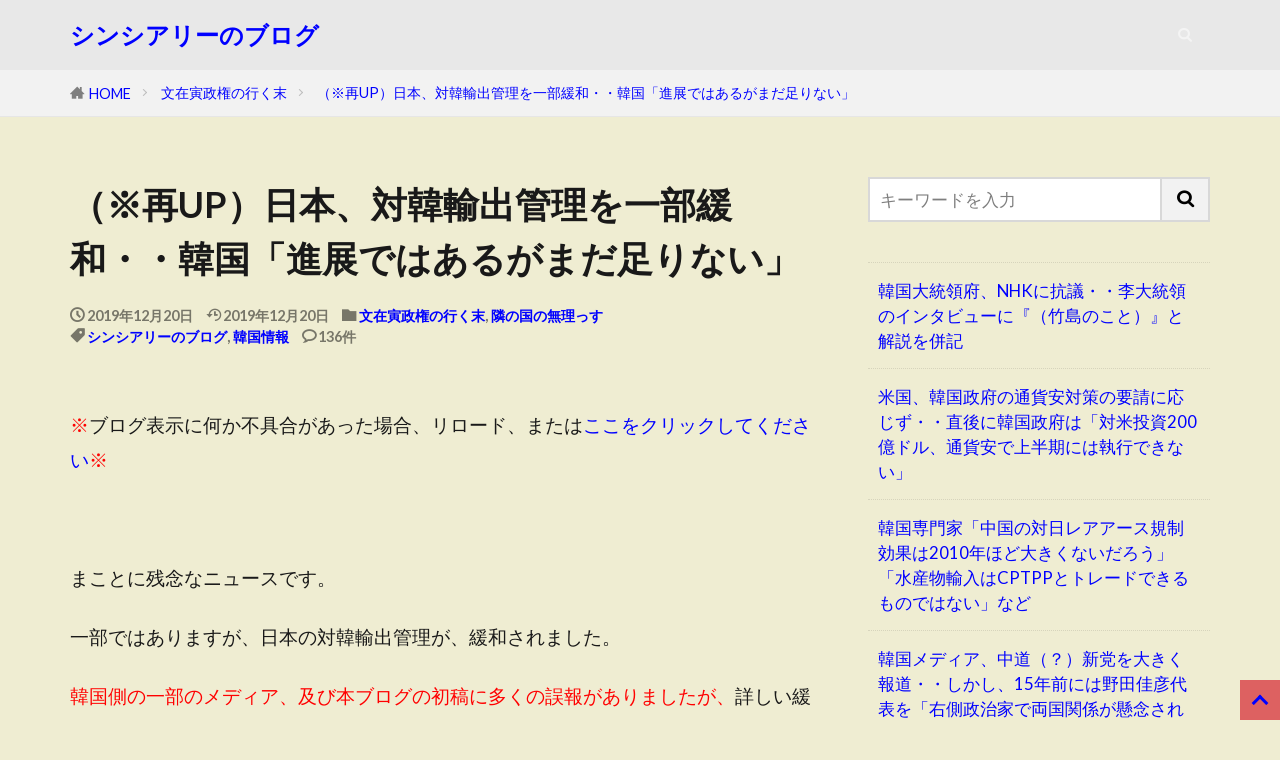

--- FILE ---
content_type: text/html; charset=UTF-8
request_url: https://sincereleeblog.com/2019/12/20/%E6%97%A5%E6%9C%AC%E3%80%81%E5%AF%BE%E9%9F%93%E8%BC%B8%E5%87%BA%E7%AE%A1%E7%90%86%E3%82%92%E4%B8%80%E9%83%A8%E7%B7%A9%E5%92%8C%E3%83%BB%E3%83%BB%E9%9F%93%E5%9B%BD%E3%80%8C%E9%80%B2%E5%B1%95%E3%81%A7/
body_size: 17109
content:

<!DOCTYPE html>

<html lang="ja" prefix="og: http://ogp.me/ns#" class="t-html 
t-large t-large-pc">

<head prefix="og: http://ogp.me/ns# fb: http://ogp.me/ns/fb# article: http://ogp.me/ns/article#">
<meta charset="UTF-8">
<title>（※再UP）日本、対韓輸出管理を一部緩和・・韓国「進展ではあるがまだ足りない」│シンシアリーのブログ</title>
<meta name='robots' content='max-image-preview:large' />
<link rel='dns-prefetch' href='//webfonts.xserver.jp' />
<link rel="alternate" title="oEmbed (JSON)" type="application/json+oembed" href="https://sincereleeblog.com/wp-json/oembed/1.0/embed?url=https%3A%2F%2Fsincereleeblog.com%2F2019%2F12%2F20%2F%25e6%2597%25a5%25e6%259c%25ac%25e3%2580%2581%25e5%25af%25be%25e9%259f%2593%25e8%25bc%25b8%25e5%2587%25ba%25e7%25ae%25a1%25e7%2590%2586%25e3%2582%2592%25e4%25b8%2580%25e9%2583%25a8%25e7%25b7%25a9%25e5%2592%258c%25e3%2583%25bb%25e3%2583%25bb%25e9%259f%2593%25e5%259b%25bd%25e3%2580%258c%25e9%2580%25b2%25e5%25b1%2595%25e3%2581%25a7%2F" />
<link rel="alternate" title="oEmbed (XML)" type="text/xml+oembed" href="https://sincereleeblog.com/wp-json/oembed/1.0/embed?url=https%3A%2F%2Fsincereleeblog.com%2F2019%2F12%2F20%2F%25e6%2597%25a5%25e6%259c%25ac%25e3%2580%2581%25e5%25af%25be%25e9%259f%2593%25e8%25bc%25b8%25e5%2587%25ba%25e7%25ae%25a1%25e7%2590%2586%25e3%2582%2592%25e4%25b8%2580%25e9%2583%25a8%25e7%25b7%25a9%25e5%2592%258c%25e3%2583%25bb%25e3%2583%25bb%25e9%259f%2593%25e5%259b%25bd%25e3%2580%258c%25e9%2580%25b2%25e5%25b1%2595%25e3%2581%25a7%2F&#038;format=xml" />
<style id='wp-img-auto-sizes-contain-inline-css' type='text/css'>
img:is([sizes=auto i],[sizes^="auto," i]){contain-intrinsic-size:3000px 1500px}
/*# sourceURL=wp-img-auto-sizes-contain-inline-css */
</style>
<link rel='stylesheet' id='dashicons-css' href='https://sincereleeblog.com/wp-includes/css/dashicons.min.css?ver=6.9' type='text/css' media='all' />
<link rel='stylesheet' id='thickbox-css' href='https://sincereleeblog.com/wp-includes/js/thickbox/thickbox.css?ver=6.9' type='text/css' media='all' />
<link rel='stylesheet' id='wp-block-library-css' href='https://sincereleeblog.com/wp-includes/css/dist/block-library/style.min.css?ver=6.9' type='text/css' media='all' />
<style id='wp-block-latest-posts-inline-css' type='text/css'>
.wp-block-latest-posts{box-sizing:border-box}.wp-block-latest-posts.alignleft{margin-right:2em}.wp-block-latest-posts.alignright{margin-left:2em}.wp-block-latest-posts.wp-block-latest-posts__list{list-style:none}.wp-block-latest-posts.wp-block-latest-posts__list li{clear:both;overflow-wrap:break-word}.wp-block-latest-posts.is-grid{display:flex;flex-wrap:wrap}.wp-block-latest-posts.is-grid li{margin:0 1.25em 1.25em 0;width:100%}@media (min-width:600px){.wp-block-latest-posts.columns-2 li{width:calc(50% - .625em)}.wp-block-latest-posts.columns-2 li:nth-child(2n){margin-right:0}.wp-block-latest-posts.columns-3 li{width:calc(33.33333% - .83333em)}.wp-block-latest-posts.columns-3 li:nth-child(3n){margin-right:0}.wp-block-latest-posts.columns-4 li{width:calc(25% - .9375em)}.wp-block-latest-posts.columns-4 li:nth-child(4n){margin-right:0}.wp-block-latest-posts.columns-5 li{width:calc(20% - 1em)}.wp-block-latest-posts.columns-5 li:nth-child(5n){margin-right:0}.wp-block-latest-posts.columns-6 li{width:calc(16.66667% - 1.04167em)}.wp-block-latest-posts.columns-6 li:nth-child(6n){margin-right:0}}:root :where(.wp-block-latest-posts.is-grid){padding:0}:root :where(.wp-block-latest-posts.wp-block-latest-posts__list){padding-left:0}.wp-block-latest-posts__post-author,.wp-block-latest-posts__post-date{display:block;font-size:.8125em}.wp-block-latest-posts__post-excerpt,.wp-block-latest-posts__post-full-content{margin-bottom:1em;margin-top:.5em}.wp-block-latest-posts__featured-image a{display:inline-block}.wp-block-latest-posts__featured-image img{height:auto;max-width:100%;width:auto}.wp-block-latest-posts__featured-image.alignleft{float:left;margin-right:1em}.wp-block-latest-posts__featured-image.alignright{float:right;margin-left:1em}.wp-block-latest-posts__featured-image.aligncenter{margin-bottom:1em;text-align:center}
/*# sourceURL=https://sincereleeblog.com/wp-includes/blocks/latest-posts/style.min.css */
</style>
<style id='wp-block-paragraph-inline-css' type='text/css'>
.is-small-text{font-size:.875em}.is-regular-text{font-size:1em}.is-large-text{font-size:2.25em}.is-larger-text{font-size:3em}.has-drop-cap:not(:focus):first-letter{float:left;font-size:8.4em;font-style:normal;font-weight:100;line-height:.68;margin:.05em .1em 0 0;text-transform:uppercase}body.rtl .has-drop-cap:not(:focus):first-letter{float:none;margin-left:.1em}p.has-drop-cap.has-background{overflow:hidden}:root :where(p.has-background){padding:1.25em 2.375em}:where(p.has-text-color:not(.has-link-color)) a{color:inherit}p.has-text-align-left[style*="writing-mode:vertical-lr"],p.has-text-align-right[style*="writing-mode:vertical-rl"]{rotate:180deg}
/*# sourceURL=https://sincereleeblog.com/wp-includes/blocks/paragraph/style.min.css */
</style>
<style id='global-styles-inline-css' type='text/css'>
:root{--wp--preset--aspect-ratio--square: 1;--wp--preset--aspect-ratio--4-3: 4/3;--wp--preset--aspect-ratio--3-4: 3/4;--wp--preset--aspect-ratio--3-2: 3/2;--wp--preset--aspect-ratio--2-3: 2/3;--wp--preset--aspect-ratio--16-9: 16/9;--wp--preset--aspect-ratio--9-16: 9/16;--wp--preset--color--black: #000000;--wp--preset--color--cyan-bluish-gray: #abb8c3;--wp--preset--color--white: #ffffff;--wp--preset--color--pale-pink: #f78da7;--wp--preset--color--vivid-red: #cf2e2e;--wp--preset--color--luminous-vivid-orange: #ff6900;--wp--preset--color--luminous-vivid-amber: #fcb900;--wp--preset--color--light-green-cyan: #7bdcb5;--wp--preset--color--vivid-green-cyan: #00d084;--wp--preset--color--pale-cyan-blue: #8ed1fc;--wp--preset--color--vivid-cyan-blue: #0693e3;--wp--preset--color--vivid-purple: #9b51e0;--wp--preset--gradient--vivid-cyan-blue-to-vivid-purple: linear-gradient(135deg,rgb(6,147,227) 0%,rgb(155,81,224) 100%);--wp--preset--gradient--light-green-cyan-to-vivid-green-cyan: linear-gradient(135deg,rgb(122,220,180) 0%,rgb(0,208,130) 100%);--wp--preset--gradient--luminous-vivid-amber-to-luminous-vivid-orange: linear-gradient(135deg,rgb(252,185,0) 0%,rgb(255,105,0) 100%);--wp--preset--gradient--luminous-vivid-orange-to-vivid-red: linear-gradient(135deg,rgb(255,105,0) 0%,rgb(207,46,46) 100%);--wp--preset--gradient--very-light-gray-to-cyan-bluish-gray: linear-gradient(135deg,rgb(238,238,238) 0%,rgb(169,184,195) 100%);--wp--preset--gradient--cool-to-warm-spectrum: linear-gradient(135deg,rgb(74,234,220) 0%,rgb(151,120,209) 20%,rgb(207,42,186) 40%,rgb(238,44,130) 60%,rgb(251,105,98) 80%,rgb(254,248,76) 100%);--wp--preset--gradient--blush-light-purple: linear-gradient(135deg,rgb(255,206,236) 0%,rgb(152,150,240) 100%);--wp--preset--gradient--blush-bordeaux: linear-gradient(135deg,rgb(254,205,165) 0%,rgb(254,45,45) 50%,rgb(107,0,62) 100%);--wp--preset--gradient--luminous-dusk: linear-gradient(135deg,rgb(255,203,112) 0%,rgb(199,81,192) 50%,rgb(65,88,208) 100%);--wp--preset--gradient--pale-ocean: linear-gradient(135deg,rgb(255,245,203) 0%,rgb(182,227,212) 50%,rgb(51,167,181) 100%);--wp--preset--gradient--electric-grass: linear-gradient(135deg,rgb(202,248,128) 0%,rgb(113,206,126) 100%);--wp--preset--gradient--midnight: linear-gradient(135deg,rgb(2,3,129) 0%,rgb(40,116,252) 100%);--wp--preset--font-size--small: 13px;--wp--preset--font-size--medium: 20px;--wp--preset--font-size--large: 36px;--wp--preset--font-size--x-large: 42px;--wp--preset--spacing--20: 0.44rem;--wp--preset--spacing--30: 0.67rem;--wp--preset--spacing--40: 1rem;--wp--preset--spacing--50: 1.5rem;--wp--preset--spacing--60: 2.25rem;--wp--preset--spacing--70: 3.38rem;--wp--preset--spacing--80: 5.06rem;--wp--preset--shadow--natural: 6px 6px 9px rgba(0, 0, 0, 0.2);--wp--preset--shadow--deep: 12px 12px 50px rgba(0, 0, 0, 0.4);--wp--preset--shadow--sharp: 6px 6px 0px rgba(0, 0, 0, 0.2);--wp--preset--shadow--outlined: 6px 6px 0px -3px rgb(255, 255, 255), 6px 6px rgb(0, 0, 0);--wp--preset--shadow--crisp: 6px 6px 0px rgb(0, 0, 0);}:where(.is-layout-flex){gap: 0.5em;}:where(.is-layout-grid){gap: 0.5em;}body .is-layout-flex{display: flex;}.is-layout-flex{flex-wrap: wrap;align-items: center;}.is-layout-flex > :is(*, div){margin: 0;}body .is-layout-grid{display: grid;}.is-layout-grid > :is(*, div){margin: 0;}:where(.wp-block-columns.is-layout-flex){gap: 2em;}:where(.wp-block-columns.is-layout-grid){gap: 2em;}:where(.wp-block-post-template.is-layout-flex){gap: 1.25em;}:where(.wp-block-post-template.is-layout-grid){gap: 1.25em;}.has-black-color{color: var(--wp--preset--color--black) !important;}.has-cyan-bluish-gray-color{color: var(--wp--preset--color--cyan-bluish-gray) !important;}.has-white-color{color: var(--wp--preset--color--white) !important;}.has-pale-pink-color{color: var(--wp--preset--color--pale-pink) !important;}.has-vivid-red-color{color: var(--wp--preset--color--vivid-red) !important;}.has-luminous-vivid-orange-color{color: var(--wp--preset--color--luminous-vivid-orange) !important;}.has-luminous-vivid-amber-color{color: var(--wp--preset--color--luminous-vivid-amber) !important;}.has-light-green-cyan-color{color: var(--wp--preset--color--light-green-cyan) !important;}.has-vivid-green-cyan-color{color: var(--wp--preset--color--vivid-green-cyan) !important;}.has-pale-cyan-blue-color{color: var(--wp--preset--color--pale-cyan-blue) !important;}.has-vivid-cyan-blue-color{color: var(--wp--preset--color--vivid-cyan-blue) !important;}.has-vivid-purple-color{color: var(--wp--preset--color--vivid-purple) !important;}.has-black-background-color{background-color: var(--wp--preset--color--black) !important;}.has-cyan-bluish-gray-background-color{background-color: var(--wp--preset--color--cyan-bluish-gray) !important;}.has-white-background-color{background-color: var(--wp--preset--color--white) !important;}.has-pale-pink-background-color{background-color: var(--wp--preset--color--pale-pink) !important;}.has-vivid-red-background-color{background-color: var(--wp--preset--color--vivid-red) !important;}.has-luminous-vivid-orange-background-color{background-color: var(--wp--preset--color--luminous-vivid-orange) !important;}.has-luminous-vivid-amber-background-color{background-color: var(--wp--preset--color--luminous-vivid-amber) !important;}.has-light-green-cyan-background-color{background-color: var(--wp--preset--color--light-green-cyan) !important;}.has-vivid-green-cyan-background-color{background-color: var(--wp--preset--color--vivid-green-cyan) !important;}.has-pale-cyan-blue-background-color{background-color: var(--wp--preset--color--pale-cyan-blue) !important;}.has-vivid-cyan-blue-background-color{background-color: var(--wp--preset--color--vivid-cyan-blue) !important;}.has-vivid-purple-background-color{background-color: var(--wp--preset--color--vivid-purple) !important;}.has-black-border-color{border-color: var(--wp--preset--color--black) !important;}.has-cyan-bluish-gray-border-color{border-color: var(--wp--preset--color--cyan-bluish-gray) !important;}.has-white-border-color{border-color: var(--wp--preset--color--white) !important;}.has-pale-pink-border-color{border-color: var(--wp--preset--color--pale-pink) !important;}.has-vivid-red-border-color{border-color: var(--wp--preset--color--vivid-red) !important;}.has-luminous-vivid-orange-border-color{border-color: var(--wp--preset--color--luminous-vivid-orange) !important;}.has-luminous-vivid-amber-border-color{border-color: var(--wp--preset--color--luminous-vivid-amber) !important;}.has-light-green-cyan-border-color{border-color: var(--wp--preset--color--light-green-cyan) !important;}.has-vivid-green-cyan-border-color{border-color: var(--wp--preset--color--vivid-green-cyan) !important;}.has-pale-cyan-blue-border-color{border-color: var(--wp--preset--color--pale-cyan-blue) !important;}.has-vivid-cyan-blue-border-color{border-color: var(--wp--preset--color--vivid-cyan-blue) !important;}.has-vivid-purple-border-color{border-color: var(--wp--preset--color--vivid-purple) !important;}.has-vivid-cyan-blue-to-vivid-purple-gradient-background{background: var(--wp--preset--gradient--vivid-cyan-blue-to-vivid-purple) !important;}.has-light-green-cyan-to-vivid-green-cyan-gradient-background{background: var(--wp--preset--gradient--light-green-cyan-to-vivid-green-cyan) !important;}.has-luminous-vivid-amber-to-luminous-vivid-orange-gradient-background{background: var(--wp--preset--gradient--luminous-vivid-amber-to-luminous-vivid-orange) !important;}.has-luminous-vivid-orange-to-vivid-red-gradient-background{background: var(--wp--preset--gradient--luminous-vivid-orange-to-vivid-red) !important;}.has-very-light-gray-to-cyan-bluish-gray-gradient-background{background: var(--wp--preset--gradient--very-light-gray-to-cyan-bluish-gray) !important;}.has-cool-to-warm-spectrum-gradient-background{background: var(--wp--preset--gradient--cool-to-warm-spectrum) !important;}.has-blush-light-purple-gradient-background{background: var(--wp--preset--gradient--blush-light-purple) !important;}.has-blush-bordeaux-gradient-background{background: var(--wp--preset--gradient--blush-bordeaux) !important;}.has-luminous-dusk-gradient-background{background: var(--wp--preset--gradient--luminous-dusk) !important;}.has-pale-ocean-gradient-background{background: var(--wp--preset--gradient--pale-ocean) !important;}.has-electric-grass-gradient-background{background: var(--wp--preset--gradient--electric-grass) !important;}.has-midnight-gradient-background{background: var(--wp--preset--gradient--midnight) !important;}.has-small-font-size{font-size: var(--wp--preset--font-size--small) !important;}.has-medium-font-size{font-size: var(--wp--preset--font-size--medium) !important;}.has-large-font-size{font-size: var(--wp--preset--font-size--large) !important;}.has-x-large-font-size{font-size: var(--wp--preset--font-size--x-large) !important;}
/*# sourceURL=global-styles-inline-css */
</style>

<style id='classic-theme-styles-inline-css' type='text/css'>
/*! This file is auto-generated */
.wp-block-button__link{color:#fff;background-color:#32373c;border-radius:9999px;box-shadow:none;text-decoration:none;padding:calc(.667em + 2px) calc(1.333em + 2px);font-size:1.125em}.wp-block-file__button{background:#32373c;color:#fff;text-decoration:none}
/*# sourceURL=/wp-includes/css/classic-themes.min.css */
</style>
<link rel='stylesheet' id='fancybox-css' href='https://sincereleeblog.com/wp-content/plugins/easy-fancybox/fancybox/1.5.4/jquery.fancybox.min.css?ver=6.9' type='text/css' media='screen' />
<script type="text/javascript" src="https://sincereleeblog.com/wp-includes/js/jquery/jquery.min.js?ver=3.7.1" id="jquery-core-js"></script>
<script type="text/javascript" src="https://sincereleeblog.com/wp-includes/js/jquery/jquery-migrate.min.js?ver=3.4.1" id="jquery-migrate-js"></script>
<script type="text/javascript" src="//webfonts.xserver.jp/js/xserverv3.js?fadein=0&amp;ver=2.0.9" id="typesquare_std-js"></script>
<link rel="https://api.w.org/" href="https://sincereleeblog.com/wp-json/" /><link rel="alternate" title="JSON" type="application/json" href="https://sincereleeblog.com/wp-json/wp/v2/posts/11444" /><link rel="stylesheet" href="https://sincereleeblog.com/wp-content/themes/the-thor/css/icon.min.css">
<link rel="stylesheet" href="https://fonts.googleapis.com/css?family=Lato:100,300,400,700,900">
<link rel="stylesheet" href="https://fonts.googleapis.com/css?family=Fjalla+One">
<link rel="stylesheet" href="https://fonts.googleapis.com/css?family=Noto+Sans+JP:100,200,300,400,500,600,700,800,900">
<link rel="stylesheet" href="https://sincereleeblog.com/wp-content/themes/the-thor/style.min.css">
<link rel="stylesheet" href="https://sincereleeblog.com/wp-content/themes/the-thor-child/style-user.css?1644903152">
<link rel="canonical" href="https://sincereleeblog.com/2019/12/20/%e6%97%a5%e6%9c%ac%e3%80%81%e5%af%be%e9%9f%93%e8%bc%b8%e5%87%ba%e7%ae%a1%e7%90%86%e3%82%92%e4%b8%80%e9%83%a8%e7%b7%a9%e5%92%8c%e3%83%bb%e3%83%bb%e9%9f%93%e5%9b%bd%e3%80%8c%e9%80%b2%e5%b1%95%e3%81%a7/" />
<script src="https://ajax.googleapis.com/ajax/libs/jquery/1.12.4/jquery.min.js"></script>
<meta http-equiv="X-UA-Compatible" content="IE=edge">
<meta name="viewport" content="width=device-width, initial-scale=1, viewport-fit=cover"/>
<style>
.widget.widget_nav_menu ul.menu{border-color: rgba(221,97,97,0.15);}.widget.widget_nav_menu ul.menu li{border-color: rgba(221,97,97,0.75);}.widget.widget_nav_menu ul.menu .sub-menu li{border-color: rgba(221,97,97,0.15);}.widget.widget_nav_menu ul.menu .sub-menu li .sub-menu li:first-child{border-color: rgba(221,97,97,0.15);}.widget.widget_nav_menu ul.menu li a:hover{background-color: rgba(221,97,97,0.75);}.widget.widget_nav_menu ul.menu .current-menu-item > a{background-color: rgba(221,97,97,0.75);}.widget.widget_nav_menu ul.menu li .sub-menu li a:before {color:#dd6161;}.widget.widget_nav_menu ul.menu li a{background-color:#dd6161;}.widget.widget_nav_menu ul.menu .sub-menu a:hover{color:#dd6161;}.widget.widget_nav_menu ul.menu .sub-menu .current-menu-item a{color:#dd6161;}.widget.widget_categories ul{border-color: rgba(221,97,97,0.15);}.widget.widget_categories ul li{border-color: rgba(221,97,97,0.75);}.widget.widget_categories ul .children li{border-color: rgba(221,97,97,0.15);}.widget.widget_categories ul .children li .children li:first-child{border-color: rgba(221,97,97,0.15);}.widget.widget_categories ul li a:hover{background-color: rgba(221,97,97,0.75);}.widget.widget_categories ul .current-menu-item > a{background-color: rgba(221,97,97,0.75);}.widget.widget_categories ul li .children li a:before {color:#dd6161;}.widget.widget_categories ul li a{background-color:#dd6161;}.widget.widget_categories ul .children a:hover{color:#dd6161;}.widget.widget_categories ul .children .current-menu-item a{color:#dd6161;}.widgetSearch__input:hover{border-color:#dd6161;}.widgetCatTitle{background-color:#dd6161;}.widgetCatTitle__inner{background-color:#dd6161;}.widgetSearch__submit:hover{background-color:#dd6161;}.widgetProfile__sns{background-color:#dd6161;}.widget.widget_calendar .calendar_wrap tbody a:hover{background-color:#dd6161;}.widget ul li a:hover{color:#dd6161;}.widget.widget_rss .rsswidget:hover{color:#dd6161;}.widget.widget_tag_cloud a:hover{background-color:#dd6161;}.widget select:hover{border-color:#dd6161;}.widgetSearch__checkLabel:hover:after{border-color:#dd6161;}.widgetSearch__check:checked .widgetSearch__checkLabel:before, .widgetSearch__check:checked + .widgetSearch__checkLabel:before{border-color:#dd6161;}.widgetTab__item.current{border-top-color:#dd6161;}.widgetTab__item:hover{border-top-color:#dd6161;}.searchHead__title{background-color:#dd6161;}.searchHead__submit:hover{color:#dd6161;}.menuBtn__close:hover{color:#dd6161;}.menuBtn__link:hover{color:#dd6161;}@media only screen and (min-width: 992px){.menuBtn__link {background-color:#dd6161;}}.t-headerCenter .menuBtn__link:hover{color:#dd6161;}.searchBtn__close:hover{color:#dd6161;}.searchBtn__link:hover{color:#dd6161;}.breadcrumb__item a:hover{color:#dd6161;}.pager__item{color:#dd6161;}.pager__item:hover, .pager__item-current{background-color:#dd6161; color:#fff;}.page-numbers{color:#dd6161;}.page-numbers:hover, .page-numbers.current{background-color:#dd6161; color:#fff;}.pagePager__item{color:#dd6161;}.pagePager__item:hover, .pagePager__item-current{background-color:#dd6161; color:#fff;}.heading a:hover{color:#dd6161;}.eyecatch__cat{background-color:#dd6161;}.the__category{background-color:#dd6161;}.dateList__item a:hover{color:#dd6161;}.controllerFooter__item:last-child{background-color:#dd6161;}.controllerFooter__close{background-color:#dd6161;}.bottomFooter__topBtn{background-color:#dd6161;}.mask-color{background-color:#dd6161;}.mask-colorgray{background-color:#dd6161;}.pickup3__item{background-color:#dd6161;}.categoryBox__title{color:#dd6161;}.comments__list .comment-meta{background-color:#dd6161;}.comment-respond .submit{background-color:#dd6161;}.prevNext__pop{background-color:#dd6161;}.swiper-pagination-bullet-active{background-color:#dd6161;}.swiper-slider .swiper-button-next, .swiper-slider .swiper-container-rtl .swiper-button-prev, .swiper-slider .swiper-button-prev, .swiper-slider .swiper-container-rtl .swiper-button-next	{background-color:#dd6161;}body{background:#efedd2;}.t-headerColor .l-header{background-color:#e8e8e8;}.t-headerColor .globalNavi::before{background: -webkit-gradient(linear,left top,right top,color-stop(0%,rgba(255,255,255,0)),color-stop(100%,#e8e8e8));}.t-headerColor .subNavi__link-pickup:hover{color:#e8e8e8;}.snsFooter{background-color:#dd6161}.widget-main .heading.heading-widget{background-color:#dd6161}.widget-main .heading.heading-widgetsimple{background-color:#dd6161}.widget-main .heading.heading-widgetsimplewide{background-color:#dd6161}.widget-main .heading.heading-widgetwide{background-color:#dd6161}.widget-main .heading.heading-widgetbottom:before{border-color:#dd6161}.widget-main .heading.heading-widgetborder{border-color:#dd6161}.widget-main .heading.heading-widgetborder::before,.widget-main .heading.heading-widgetborder::after{background-color:#dd6161}.widget-side .heading.heading-widget{background-color:#dd6161}.widget-side .heading.heading-widgetsimple{background-color:#dd6161}.widget-side .heading.heading-widgetsimplewide{background-color:#dd6161}.widget-side .heading.heading-widgetwide{background-color:#dd6161}.widget-side .heading.heading-widgetbottom:before{border-color:#dd6161}.widget-side .heading.heading-widgetborder{border-color:#dd6161}.widget-side .heading.heading-widgetborder::before,.widget-side .heading.heading-widgetborder::after{background-color:#dd6161}.widget-foot .heading.heading-widget{background-color:#dd6161}.widget-foot .heading.heading-widgetsimple{background-color:#dd6161}.widget-foot .heading.heading-widgetsimplewide{background-color:#dd6161}.widget-foot .heading.heading-widgetwide{background-color:#dd6161}.widget-foot .heading.heading-widgetbottom:before{border-color:#dd6161}.widget-foot .heading.heading-widgetborder{border-color:#dd6161}.widget-foot .heading.heading-widgetborder::before,.widget-foot .heading.heading-widgetborder::after{background-color:#dd6161}.widget-menu .heading.heading-widget{background-color:#dd6161}.widget-menu .heading.heading-widgetsimple{background-color:#dd6161}.widget-menu .heading.heading-widgetsimplewide{background-color:#dd6161}.widget-menu .heading.heading-widgetwide{background-color:#dd6161}.widget-menu .heading.heading-widgetbottom:before{border-color:#dd6161}.widget-menu .heading.heading-widgetborder{border-color:#dd6161}.widget-menu .heading.heading-widgetborder::before,.widget-menu .heading.heading-widgetborder::after{background-color:#dd6161}.rankingBox__bg{background-color:#dd6161}.the__ribbon{background-color:#47d827}.the__ribbon:after{border-left-color:#47d827; border-right-color:#47d827}.content .afTagBox__btnDetail{background-color:#dd6161;}.widget .widgetAfTag__btnDetail{background-color:#dd6161;}.content .afTagBox__btnAf{background-color:#dd6161;}.widget .widgetAfTag__btnAf{background-color:#dd6161;}.content a{color:#181ce0;}.phrase a{color:#181ce0;}.content .sitemap li a:hover{color:#181ce0;}.content h2 a:hover,.content h3 a:hover,.content h4 a:hover,.content h5 a:hover{color:#181ce0;}.content ul.menu li a:hover{color:#181ce0;}.content .es-LiconBox:before{background-color:#a83f3f;}.content .es-LiconCircle:before{background-color:#a83f3f;}.content .es-BTiconBox:before{background-color:#a83f3f;}.content .es-BTiconCircle:before{background-color:#a83f3f;}.content .es-BiconObi{border-color:#a83f3f;}.content .es-BiconCorner:before{background-color:#a83f3f;}.content .es-BiconCircle:before{background-color:#a83f3f;}.content .es-BmarkHatena::before{background-color:#005293;}.content .es-BmarkExcl::before{background-color:#b60105;}.content .es-BmarkQ::before{background-color:#005293;}.content .es-BmarkQ::after{border-top-color:#005293;}.content .es-BmarkA::before{color:#b60105;}.content .es-BsubTradi::before{color:#ffffff;background-color:#b60105;border-color:#b60105;}.btn__link-primary{color:#ffffff; background-color:#3f3f3f;}.content .btn__link-primary{color:#ffffff; background-color:#3f3f3f;}.searchBtn__contentInner .btn__link-search{color:#ffffff; background-color:#3f3f3f;}.btn__link-secondary{color:#ffffff; background-color:#3f3f3f;}.content .btn__link-secondary{color:#ffffff; background-color:#3f3f3f;}.btn__link-search{color:#ffffff; background-color:#3f3f3f;}.btn__link-normal{color:#3f3f3f;}.content .btn__link-normal{color:#3f3f3f;}.btn__link-normal:hover{background-color:#3f3f3f;}.content .btn__link-normal:hover{background-color:#3f3f3f;}.comments__list .comment-reply-link{color:#3f3f3f;}.comments__list .comment-reply-link:hover{background-color:#3f3f3f;}@media only screen and (min-width: 992px){.subNavi__link-pickup{color:#3f3f3f;}}@media only screen and (min-width: 992px){.subNavi__link-pickup:hover{background-color:#3f3f3f;}}.content h2{color:#191919}.content h3{color:#191919}.content h4{color:#191919}.content h5{color:#191919}.content ul > li::before{color:#a83f3f;}.content ul{color:#191919;}.content ol > li::before{color:#a83f3f; border-color:#a83f3f;}.content ol > li > ol > li::before{background-color:#a83f3f; border-color:#a83f3f;}.content ol > li > ol > li > ol > li::before{color:#a83f3f; border-color:#a83f3f;}.content ol{color:#191919;}.content .balloon .balloon__text{color:#191919; background-color:#f2f2f2;}.content .balloon .balloon__text-left:before{border-left-color:#f2f2f2;}.content .balloon .balloon__text-right:before{border-right-color:#f2f2f2;}.content .balloon-boder .balloon__text{color:#191919; background-color:#ffffff;  border-color:#d8d8d8;}.content .balloon-boder .balloon__text-left:before{border-left-color:#d8d8d8;}.content .balloon-boder .balloon__text-left:after{border-left-color:#ffffff;}.content .balloon-boder .balloon__text-right:before{border-right-color:#d8d8d8;}.content .balloon-boder .balloon__text-right:after{border-right-color:#ffffff;}.content blockquote{color:#191919; background-color:#f2f2f2;}.content blockquote::before{color:#d8d8d8;}.content table{color:#191919; border-top-color:#E5E5E5; border-left-color:#E5E5E5;}.content table th{background:#7f7f7f; color:#ffffff; ;border-right-color:#E5E5E5; border-bottom-color:#E5E5E5;}.content table td{background:#ffffff; ;border-right-color:#E5E5E5; border-bottom-color:#E5E5E5;}.content table tr:nth-child(odd) td{background-color:#f2f2f2;}
</style>
<link rel="icon" href="https://sincereleeblog.com/wp-content/uploads/2017/09/cropped-icon-100x100.jpg" sizes="32x32" />
<link rel="icon" href="https://sincereleeblog.com/wp-content/uploads/2017/09/cropped-icon-300x300.jpg" sizes="192x192" />
<link rel="apple-touch-icon" href="https://sincereleeblog.com/wp-content/uploads/2017/09/cropped-icon-300x300.jpg" />
<meta name="msapplication-TileImage" content="https://sincereleeblog.com/wp-content/uploads/2017/09/cropped-icon-300x300.jpg" />
		<style type="text/css" id="wp-custom-css">
			/*スマホ表示時のフォント調整*/
@media screen and (max-width:750px) {
.content h2{
	font-size:19px;
	padding: 10px;
}
.content h3{
	font-size:18px;
	padding: 10px;
}
.content h4{
	font-size: 17px;
	padding: 10px;
}	
ep-box, p, li{
	font-size: 19px;
	line-height: 1.5;
	padding-left: 10px;
}
}

a:link{
  color: blue;
}

a:visited{
  color: purple;
}

		</style>
		<!– Global site tag (gtag.js) – Google Analytics –>
<script async src='https://www.googletagmanager.com/gtag/js?id=UA-102525637-3'></script>
<script>
    window.dataLayer = window.dataLayer || [];
    function gtag(){dataLayer.push(arguments);}
    gtag('js', new Date());
    gtag('config', 'UA-102525637-3');
    
</script>
<!– /Global site tag (gtag.js) – Google Analytics –>
<meta property="og:site_name" content="シンシアリーのブログ" />
<meta property="og:type" content="article" />
<meta property="og:title" content="（※再UP）日本、対韓輸出管理を一部緩和・・韓国「進展ではあるがまだ足りない」" />
<meta property="og:description" content="※ブログ表示に何か不具合があった場合、リロード、またはここをクリックしてください※ &nbsp; まことに残念なニュースです。 一部ではありますが、日本の対韓輸 [&hellip;]" />
<meta property="og:url" content="https://sincereleeblog.com/2019/12/20/%e6%97%a5%e6%9c%ac%e3%80%81%e5%af%be%e9%9f%93%e8%bc%b8%e5%87%ba%e7%ae%a1%e7%90%86%e3%82%92%e4%b8%80%e9%83%a8%e7%b7%a9%e5%92%8c%e3%83%bb%e3%83%bb%e9%9f%93%e5%9b%bd%e3%80%8c%e9%80%b2%e5%b1%95%e3%81%a7/" />
<meta property="og:image" content="https://sincereleeblog.com/wp-content/themes/the-thor/img/img_no_768.gif" />
<meta name="twitter:card" content="summary" />

<script async src="https://pagead2.googlesyndication.com/pagead/js/adsbygoogle.js?client=ca-pub-3858126330894657"
     crossorigin="anonymous"></script>

<link rel="canonical" href="https://sincereleeblog.com">

<!-- Global site tag (gtag.js) - Google Analytics -->
<script async src="https://www.googletagmanager.com/gtag/js?id=G-JDT7DFRQFB"></script>
<script>
  window.dataLayer = window.dataLayer || [];
  function gtag(){dataLayer.push(arguments);}
  gtag('js', new Date());

  gtag('config', 'G-JDT7DFRQFB');
</script>

<script async src="https://fundingchoicesmessages.google.com/i/pub-3858126330894657?ers=1" nonce="uULgAHAghwyCIjEy2Q7usQ"></script><script nonce="uULgAHAghwyCIjEy2Q7usQ">(function() {function signalGooglefcPresent() {if (!window.frames['googlefcPresent']) {if (document.body) {const iframe = document.createElement('iframe'); iframe.style = 'width: 0; height: 0; border: none; z-index: -1000; left: -1000px; top: -1000px;'; iframe.style.display = 'none'; iframe.name = 'googlefcPresent'; document.body.appendChild(iframe);} else {setTimeout(signalGooglefcPresent, 0);}}}signalGooglefcPresent();})();</script>


</head>
<body class="t-logoSp t-logoPc t-headerColor" id="top">


  <!--l-header-->
  <header class="l-header">
    <div class="container container-header">

      <!--logo-->
			<p class="siteTitle">
				<a class="siteTitle__link" href="https://sincereleeblog.com">
											シンシアリーのブログ					        </a>
      </p>      <!--/logo-->


      

							<!--subNavi-->
				<nav class="subNavi">
	        	        				</nav>
				<!--/subNavi-->
			

            <!--searchBtn-->
			<div class="searchBtn searchBtn-zero ">
        <input class="searchBtn__checkbox" id="searchBtn-checkbox" type="checkbox">
        <label class="searchBtn__link searchBtn__link-text icon-search" for="searchBtn-checkbox"></label>
        <label class="searchBtn__unshown" for="searchBtn-checkbox"></label>

        <div class="searchBtn__content">
          <div class="searchBtn__scroll">
            <label class="searchBtn__close" for="searchBtn-checkbox"><i class="icon-close"></i>CLOSE</label>
            <div class="searchBtn__contentInner">
              <aside class="widget">
  <div class="widgetSearch">
    <form method="get" action="https://sincereleeblog.com" target="_top">
  <div class="widgetSearch__contents">
    <h3 class="heading heading-tertiary">キーワード</h3>
    <input class="widgetSearch__input widgetSearch__input-max" type="text" name="s" placeholder="キーワードを入力" value="">

    
  </div>

  <div class="widgetSearch__contents">
    <h3 class="heading heading-tertiary">カテゴリー</h3>
	<select  name='cat' id='cat_6970169e3e5e6' class='widgetSearch__select'>
	<option value=''>カテゴリーを選択</option>
	<option class="level-0" value="1">未分類</option>
	<option class="level-0" value="2">ブログ関連</option>
	<option class="level-0" value="3">写真エントリー</option>
	<option class="level-0" value="4">文在寅政権の行く末</option>
	<option class="level-0" value="5">隣の国の無理っす</option>
	<option class="level-0" value="7">じゃぱんらいふ</option>
	<option class="level-0" value="12">ふしぎの国のアリラン</option>
	<option class="level-0" value="15">レナスレ</option>
	<option class="level-0" value="18">雑談</option>
	<option class="level-0" value="29">議論・雑談・インフォメーション</option>
	<option class="level-0" value="37">尹政権の大冒険</option>
	<option class="level-0" value="39">韓国核武装論</option>
	<option class="level-0" value="41">韓国青年問題</option>
	<option class="level-0" value="45">いつもの社会像</option>
	<option class="level-0" value="47">韓国経済の話</option>
	<option class="level-0" value="49">バランサーな話</option>
	<option class="level-0" value="53">日韓関係の話</option>
	<option class="level-0" value="56">韓国大統領選挙2025</option>
	<option class="level-0" value="58">トランプ関税</option>
	<option class="level-0" value="60">進撃のミョンミョン</option>
</select>
  </div>

  	<div class="widgetSearch__tag">
    <h3 class="heading heading-tertiary">タグ</h3>
    <label><input class="widgetSearch__check" type="checkbox" name="tag[]" value="%e3%81%84%e3%81%a4%e3%82%82%e3%81%ae%e7%a4%be%e4%bc%9a%e5%83%8f" /><span class="widgetSearch__checkLabel">いつもの社会像</span></label><label><input class="widgetSearch__check" type="checkbox" name="tag[]" value="%e3%81%98%e3%82%83%e3%81%b1%e3%82%93%e3%82%89%e3%81%84%e3%81%b5" /><span class="widgetSearch__checkLabel">じゃぱんらいふ</span></label><label><input class="widgetSearch__check" type="checkbox" name="tag[]" value="%e3%82%b7%e3%83%b3%e3%82%b7%e3%82%a2%e3%83%aa%e3%83%bc%e3%81%ae%e3%83%96%e3%83%ad%e3%82%b0" /><span class="widgetSearch__checkLabel">シンシアリーのブログ</span></label><label><input class="widgetSearch__check" type="checkbox" name="tag[]" value="%e3%82%b9%e3%83%a2%e3%83%bc%e3%83%ab%e3%83%af%e3%83%bc%e3%83%ab%e3%82%ba%e6%9d%b1%e4%ba%ac" /><span class="widgetSearch__checkLabel">スモールワールズ東京</span></label><label><input class="widgetSearch__check" type="checkbox" name="tag[]" value="%e3%83%88%e3%83%a9%e3%83%b3%e3%83%97%e9%96%a2%e7%a8%8e" /><span class="widgetSearch__checkLabel">トランプ関税</span></label><label><input class="widgetSearch__check" type="checkbox" name="tag[]" value="%e3%83%89%e3%83%bc%e3%83%ab%e3%82%b7%e3%83%a7%e3%82%a6" /><span class="widgetSearch__checkLabel">ドールショウ</span></label><label><input class="widgetSearch__check" type="checkbox" name="tag[]" value="%e3%83%90%e3%83%a9%e3%83%b3%e3%82%b5%e3%83%bc%e3%81%aa%e8%a9%b1" /><span class="widgetSearch__checkLabel">バランサーな話</span></label><label><input class="widgetSearch__check" type="checkbox" name="tag[]" value="%e3%83%ac%e3%83%8a%e3%82%b9%e3%83%ac" /><span class="widgetSearch__checkLabel">レナスレ</span></label><label><input class="widgetSearch__check" type="checkbox" name="tag[]" value="%e4%b9%9d%e5%8d%81%e4%b9%9d%e9%87%8c%e6%b5%9c" /><span class="widgetSearch__checkLabel">九十九里浜</span></label><label><input class="widgetSearch__check" type="checkbox" name="tag[]" value="%e4%ba%ac%e9%83%bd" /><span class="widgetSearch__checkLabel">京都</span></label><label><input class="widgetSearch__check" type="checkbox" name="tag[]" value="%e5%8c%97%e6%9c%9d%e9%ae%ae" /><span class="widgetSearch__checkLabel">北朝鮮</span></label><label><input class="widgetSearch__check" type="checkbox" name="tag[]" value="%e5%8f%8d%e6%97%a5" /><span class="widgetSearch__checkLabel">反日</span></label><label><input class="widgetSearch__check" type="checkbox" name="tag[]" value="%e5%8f%b0%e6%b9%be" /><span class="widgetSearch__checkLabel">台湾</span></label><label><input class="widgetSearch__check" type="checkbox" name="tag[]" value="%e5%9b%bd%e5%96%b6%e6%98%ad%e5%92%8c%e8%a8%98%e5%bf%b5%e5%85%ac%e5%9c%92" /><span class="widgetSearch__checkLabel">国営昭和記念公園</span></label><label><input class="widgetSearch__check" type="checkbox" name="tag[]" value="%e6%8d%95%e9%af%a8" /><span class="widgetSearch__checkLabel">捕鯨</span></label><label><input class="widgetSearch__check" type="checkbox" name="tag[]" value="%e6%96%87%e5%9c%a8%e5%af%85%e6%94%bf%e6%a8%a9%e3%81%ae%e8%a1%8c%e3%81%8f%e6%9c%ab" /><span class="widgetSearch__checkLabel">文在寅政権の行く末</span></label><label><input class="widgetSearch__check" type="checkbox" name="tag[]" value="%e6%96%b0%e5%9e%8b%e3%82%b3%e3%83%ad%e3%83%8a" /><span class="widgetSearch__checkLabel">新型コロナ</span></label><label><input class="widgetSearch__check" type="checkbox" name="tag[]" value="%e6%97%a5%e9%9f%93%e9%96%a2%e4%bf%82%e3%81%ae%e8%a9%b1" /><span class="widgetSearch__checkLabel">日韓関係の話</span></label><label><input class="widgetSearch__check" type="checkbox" name="tag[]" value="%e7%ab%b9%e5%b3%b6%e5%95%8f%e9%a1%8c" /><span class="widgetSearch__checkLabel">竹島問題</span></label><label><input class="widgetSearch__check" type="checkbox" name="tag[]" value="%e8%a1%86%e8%ad%b0%e9%99%a2%e9%81%b8%e6%8c%99" /><span class="widgetSearch__checkLabel">衆議院選挙</span></label><label><input class="widgetSearch__check" type="checkbox" name="tag[]" value="%e8%a1%86%e8%ad%b0%e9%99%a2%e9%81%b8%e6%8c%992017" /><span class="widgetSearch__checkLabel">衆議院選挙2017</span></label><label><input class="widgetSearch__check" type="checkbox" name="tag[]" value="%e9%80%b2%e6%92%83%e3%81%ae%e3%83%9f%e3%83%a7%e3%83%b3%e3%83%9f%e3%83%a7%e3%83%b3" /><span class="widgetSearch__checkLabel">進撃のミョンミョン</span></label><label><input class="widgetSearch__check" type="checkbox" name="tag[]" value="%e9%9a%a3%e3%81%ae%e5%9b%bd%e3%81%ae%e7%84%a1%e7%90%86%e3%81%a3%e3%81%99" /><span class="widgetSearch__checkLabel">隣の国の無理っす</span></label><label><input class="widgetSearch__check" type="checkbox" name="tag[]" value="%e9%9f%93%e5%9b%bd%e5%a4%a7%e7%b5%b1%e9%a0%98%e9%81%b8%e6%8c%992025" /><span class="widgetSearch__checkLabel">韓国大統領選挙2025</span></label><label><input class="widgetSearch__check" type="checkbox" name="tag[]" value="%e9%9f%93%e5%9b%bd%e6%83%85%e5%a0%b1" /><span class="widgetSearch__checkLabel">韓国情報</span></label><label><input class="widgetSearch__check" type="checkbox" name="tag[]" value="%e9%9f%93%e5%9b%bd%e6%a0%b8%e6%ad%a6%e8%a3%85%e8%ab%96" /><span class="widgetSearch__checkLabel">韓国核武装論</span></label><label><input class="widgetSearch__check" type="checkbox" name="tag[]" value="%e9%9f%93%e5%9b%bd%e7%b5%8c%e6%b8%88%e3%81%ae%e8%a9%b1" /><span class="widgetSearch__checkLabel">韓国経済の話</span></label><label><input class="widgetSearch__check" type="checkbox" name="tag[]" value="%e9%9f%93%e5%9b%bd%e9%9d%92%e5%b9%b4%e5%95%8f%e9%a1%8c" /><span class="widgetSearch__checkLabel">韓国青年問題</span></label><label><input class="widgetSearch__check" type="checkbox" name="tag[]" value="%ef%bc%83%e3%82%b7%e3%83%b3%e3%82%b7%e3%82%a2%e3%83%aa%e3%83%bc%e3%81%ae%e3%83%96%e3%83%ad%e3%82%b0%e3%80%80%ef%bc%83%e9%9f%93%e5%9b%bd%e6%83%85%e5%a0%b1" /><span class="widgetSearch__checkLabel">＃シンシアリーのブログ　＃韓国情報</span></label>  </div>
  
  <div class="btn btn-search">
    <button class="btn__link btn__link-search" type="submit" value="search">検索</button>
  </div>
</form>
  </div>
</aside>
            </div>
          </div>
        </div>
      </div>
			<!--/searchBtn-->
      

      
    </div>
  </header>
  <!--/l-header-->


  <!--l-headerBottom-->
  <div class="l-headerBottom">

    
		
	  
  </div>
  <!--l-headerBottom-->

  
  <div class="wider">
    <div class="breadcrumb"><ul class="breadcrumb__list container"><li class="breadcrumb__item icon-home"><a href="https://sincereleeblog.com">HOME</a></li><li class="breadcrumb__item"><a href="https://sincereleeblog.com/category/%e6%96%87%e5%9c%a8%e5%af%85%e6%94%bf%e6%a8%a9%e3%81%ae%e8%a1%8c%e3%81%8f%e6%9c%ab/">文在寅政権の行く末</a></li><li class="breadcrumb__item breadcrumb__item-current"><a href="https://sincereleeblog.com/2019/12/20/%e6%97%a5%e6%9c%ac%e3%80%81%e5%af%be%e9%9f%93%e8%bc%b8%e5%87%ba%e7%ae%a1%e7%90%86%e3%82%92%e4%b8%80%e9%83%a8%e7%b7%a9%e5%92%8c%e3%83%bb%e3%83%bb%e9%9f%93%e5%9b%bd%e3%80%8c%e9%80%b2%e5%b1%95%e3%81%a7/">（※再UP）日本、対韓輸出管理を一部緩和・・韓国「進展ではあるがまだ足りない」</a></li></ul></div>  </div>





  <!--l-wrapper-->
  <div class="l-wrapper">

    <!--l-main-->
        <main class="l-main">





      <div class="dividerBottom">


              <h1 class="heading heading-primary">（※再UP）日本、対韓輸出管理を一部緩和・・韓国「進展ではあるがまだ足りない」</h1>

        <ul class="dateList dateList-main">
                      <li class="dateList__item icon-clock">2019年12月20日</li>
                                <li class="dateList__item icon-update">2019年12月20日</li>
                      <li class="dateList__item icon-folder"><a href="https://sincereleeblog.com/category/%e6%96%87%e5%9c%a8%e5%af%85%e6%94%bf%e6%a8%a9%e3%81%ae%e8%a1%8c%e3%81%8f%e6%9c%ab/" rel="category tag">文在寅政権の行く末</a>, <a href="https://sincereleeblog.com/category/%e9%9a%a3%e3%81%ae%e5%9b%bd%e3%81%ae%e7%84%a1%e7%90%86%e3%81%a3%e3%81%99/" rel="category tag">隣の国の無理っす</a></li>
		              <li class="dateList__item icon-tag"><a href="https://sincereleeblog.com/tag/%e3%82%b7%e3%83%b3%e3%82%b7%e3%82%a2%e3%83%aa%e3%83%bc%e3%81%ae%e3%83%96%e3%83%ad%e3%82%b0/" rel="tag">シンシアリーのブログ</a>, <a href="https://sincereleeblog.com/tag/%e9%9f%93%e5%9b%bd%e6%83%85%e5%a0%b1/" rel="tag">韓国情報</a></li>
		                                  <li class="dateList__item icon-bubble2" title="コメント数">136件</li>
                  </ul>

        
      



                <!--post_top_widget-->
        <div class="dividerBottom">
		  <aside class="widget widget-main  widget_block"></aside>        </div>
        <!--/post_top_widget-->
		

        <!--postContents-->
        <div class="postContents">
          

		            <section class="content">
			<p><span style="color: #ff0000;">※</span>ブログ表示に何か不具合があった場合、リロード、または<a href="https://sincereleeblog.com/2019/12/20/%e6%97%a5%e6%9c%ac%e3%80%81%e5%af%be%e9%9f%93%e8%bc%b8%e5%87%ba%e7%ae%a1%e7%90%86%e3%82%92%e4%b8%80%e9%83%a8%e7%b7%a9%e5%92%8c%e3%83%bb%e3%83%bb%e9%9f%93%e5%9b%bd%e3%80%8c%e9%80%b2%e5%b1%95%e3%81%a7/">ここをクリックしてください</a><span style="color: #ff0000;">※</span></p>
<p>&nbsp;</p>
<p>まことに残念なニュースです。</p>
<p>一部ではありますが、日本の対韓輸出管理が、緩和されました。</p>
<p><span style="color: #ff0000;">韓国側の一部のメディア、及び本ブログの初稿に多くの誤報がありましたが、</span>詳しい緩和の内容は、以下の部分です。</p>
<p>・＜一部の（日本から韓国への）輸出契約に限り、『特定包括許可』を許可する＞</p>
<p>・＜日本経済産業省は、フォトレジストの韓国輸出を個別許可で特定の包括許可で変えると発表した。特定包括許可は、一定期間取引実績がある相手に輸出する場合、包括的に輸出許可を出す制度だ＞</p>
<p>・＜NHKなど現地の報道によると、日本企業がフォトレジストを韓国に輸出するためには、契約ごとに個別の許可を受けないといけないことは、従来の個別許可と差がない。6ヶ月であった許可期間が3年に延長した水準のものだ＞</p>
<p><a href="https://news.v.daum.net/v/20191220203325752" target="_blank" rel="noopener noreferrer">https://news.v.daum.net/v/20191220203325752</a></p>
<p>ここまでは「イーデイリー」からの記事でした。</p>
<p><span id="more-11444"></span></p>
<p>&nbsp;</p>
<p><span style="color: #ff00ff;">（ここから「続きを読む」の後になります）</span></p>
<p>・＜NHK、時事通信などの報道によると、日本企業がフォトレジストを韓国に輸出する場合、契約ごとに個別に許可を受けなければならないことは以前と同じである＞</p>
<p>・＜日本の特定の企業から韓国の特定の企業に継続的に輸出する場合に限り、輸出許可期間の延長が認められる＞</p>
<p><a href="https://news.v.daum.net/v/20191220192550682" target="_blank" rel="noopener noreferrer">https://news.v.daum.net/v/20191220192550682</a></p>
<p>ここまではニューシースの記事から、です。</p>
<p>&nbsp;</p>
<p>韓国側は、「微妙だ」との反応です。聯合ニュースの日本語記事、そのまま部分引用します。</p>
<p>＜経済産業省が20日、対韓輸出管理を強化していた半導体材料など3品目のうち、レジスト（感光材）について措置を緩和したことについて、韓国の青瓦台（大統領府）高官は記者団に「今回の措置は日本政府が自発的に取ったもので、一部進展といえるが、輸出規制問題の根本的な解決策としては不十分」との立場を明らかにした。</p>
<p>韓国政府との対話の意思を一定部分は評価しながらも、日本側に両国関係の修復に向けたさらに積極的な措置を求めたものと受け止められる。また、韓国の文在寅（ムン・ジェイン）大統領と安倍晋三首相が24日、中国・成都で首脳会談を行う予定で、韓国側に積極的な対話のメッセージを送ったものといえる・・＞</p>
<p><a href="https://headlines.yahoo.co.jp/hl?a=20191220-00000054-yonh-kr" target="_blank" rel="noopener noreferrer">https://headlines.yahoo.co.jp/hl?a=20191220-00000054-yonh-kr</a></p>
<p>&nbsp;</p>
<p><strong><span style="color: #ff0000;">まず、エントリー投稿の時点で大きな誤報があったこと（個別、包括のことで）を、深くお詫び申し上げます。個別でも包括でもありませんでした。</span></strong></p>
<p>以下、私見ですが、一部だけの緩和とはいえ、早すぎます。</p>
<p>個人的には、「これぐらい大丈夫」と笑いとばすことではないと思っています。まこと、残念なニュースとしか言いようがありません。</p>
<p>これだけで「流れの方向性そのもの」が変わったとはまだ言えませんが、24日の首脳会談は形式的なものになるだろうと見ていましたが、注目せざるを得なくなりました。</p>
<p>&nbsp;</p>
<p>&nbsp;</p>
<p>&nbsp;</p>
<p><strong>&#x2668;</strong><strong> 著書関連のお知らせ &#x2668;</strong></p>
<p>本ブログの拙書のリンク（基本アマゾンリンクになります）は、アフィではありません。目次など紹介のつもりで載せていますので、よかったらお読みください。</p>
<p><a class="fancybox image" href="https://sincereleeblog.com/wp-content/uploads/1-81.jpg" rel="gallery"><img decoding="async" class="alignnone size-thumbnail wp-image-11309" src="https://sincereleeblog.com/wp-content/uploads/1-81-150x150.jpg" sizes="(max-width: 150px) 100vw, 150px" srcset="https://sincereleeblog.com/wp-content/uploads/1-81-150x150.jpg 150w, https://sincereleeblog.com/wp-content/uploads/1-81-144x144.jpg 144w, https://sincereleeblog.com/wp-content/uploads/1-81-100x100.jpg 100w" alt="" width="150" height="150" /></a></p>
<p><span style="color: #ff0000;">・新刊「<a style="color: #ff0000;" href="https://www.amazon.co.jp/dp/4594083692/ref=sr_1_1?__mk_ja_JP" target="_blank" rel="noopener noreferrer"><span style="color: #333333;">文在寅</span>政権の末路</a>」が、2019年12月27日（アマゾン発売日基準）に発売です！</span></p>
<p>文在寅政権の現状は何なのか、どこへ向かっているのか、文政権から見た場合、それはそう悪くない末路ではないのか、しかし、大韓民国という立場から見た場合は、どうなのか。あくまで「私」という微力な一人の観点ではあるものの、日本の皆さんに紹介したいと思っている文在寅政権関連の話を、自分自身に率直に書きました。</p>
<p><span style="color: #ff0000;">・「<a style="color: #ff0000;" href="https://www.amazon.co.jp/dp/4594082718/ref=sr_1_5?__mk_ja_JP" target="_blank" rel="noopener noreferrer">今、韓国で起こっていること 「反日批判」の裏側に迫る</a>」が発売中（2019年8月2日）です！</span></p>
<p>韓国側からも「反日」を批判する声が上がってきます。それは、反日を批判しているから「親日」なのか？それとも反日の一部にすぎないのか？なんでこのタイミングで反日批判が増えたのか。もう少し裏側に迫ってみます。</p>
<p><ins class="adsbygoogle adsbygoogle-noablate" data-ad-format="auto" data-ad-client="ca-pub-3858126330894657" data-adsbygoogle-status="done"><ins id="aswift_3_expand"><ins id="aswift_3_anchor"></ins></ins></ins>・他にも韓国の反日思想に対する考察をまとめたシリーズがございます。それぞれ、重点を置いた部分が違います。今までのシンシアリーの拙著については、<a href="https://sincereleeblog.com/2017/10/04/%E8%91%97%E6%9B%B8%E3%81%AE%E7%B4%B9%E4%BB%8B%EF%BC%88%E3%80%8C%E7%9A%86%E6%A7%98%E3%81%B8%E3%80%8D%E3%81%AE%E4%B8%80%E9%83%A8%E3%81%A8%E3%81%97%E3%81%A6%E6%9B%B8%E3%81%8D%E3%81%BE%E3%81%97%E3%81%9F/" target="_blank" rel="noopener noreferrer">書籍紹介ページをご覧ください。</a></p>
<p>・シンシアリーはツイッターをやっています。他のSNSはいまのところやっていません。ほとんどが更新報告ですが、たまに旅行先の写真をツイートする時もあります。よかったらチェックしてみてください。<a href="https://twitter.com/sincereleeblog" target="_blank" rel="noopener noreferrer">https://twitter.com/sincereleeblog</a></p>
          </section>
          		  

                  </div>
        <!--/postContents-->


        



        
	    
		
        <!-- コメント -->
                        <!-- /コメント -->





					<!-- PVカウンター -->
						<!-- /PVカウンター -->
		


      </div>

    </main>
    <!--/l-main-->

                  <!--l-sidebar-->
<div class="l-sidebar">	
	
  <aside class="widget widget-side  widget_search"><form class="widgetSearch__flex" method="get" action="https://sincereleeblog.com" target="_top">
  <input class="widgetSearch__input" type="text" maxlength="50" name="s" placeholder="キーワードを入力" value="">
  <button class="widgetSearch__submit icon-search" type="submit" value="search"></button>
</form>
</aside><aside class="widget widget-side  widget_block widget_text">
<p></p>
</aside><aside class="widget widget-side  widget_block widget_recent_entries"><ul class="wp-block-latest-posts__list wp-block-latest-posts"><li><a class="wp-block-latest-posts__post-title" href="https://sincereleeblog.com/2026/01/20/takesimawatakesimada/">韓国大統領府、NHKに抗議・・李大統領のインタビューに『（竹島のこと）』と解説を併記</a></li>
<li><a class="wp-block-latest-posts__post-title" href="https://sincereleeblog.com/2026/01/19/madayattennoka/">米国、韓国政府の通貨安対策の要請に応じず・・直後に韓国政府は「対米投資200億ドル、通貨安で上半期には執行できない」</a></li>
<li><a class="wp-block-latest-posts__post-title" href="https://sincereleeblog.com/2026/01/19/k-okuryoku/">韓国専門家「中国の対日レアアース規制効果は2010年ほど大きくないだろう」「水産物輸入はCPTPPとトレードできるものではない」など</a></li>
<li><a class="wp-block-latest-posts__post-title" href="https://sincereleeblog.com/2026/01/18/heiheiheihei/">韓国メディア、中道（？）新党を大きく報道・・しかし、15年前には野田佳彦代表を「右側政治家で両国関係が懸念される」とも</a></li>
<li><a class="wp-block-latest-posts__post-title" href="https://sincereleeblog.com/2026/01/18/itumade-yattenda/">事実上の「5千億ドルを追加要求」か・・米国、韓国など外国製メモリー半導体に「100％関税」言及</a></li>
</ul></aside><aside class="widget widget-side  widget_categories"><h2 class="heading heading-widget">カテゴリー</h2><form action="https://sincereleeblog.com" method="get"><label class="screen-reader-text" for="cat">カテゴリー</label><select  name='cat' id='cat' class='postform'>
	<option value='-1'>カテゴリーを選択</option>
	<option class="level-0" value="45">いつもの社会像</option>
	<option class="level-0" value="7">じゃぱんらいふ</option>
	<option class="level-0" value="12">ふしぎの国のアリラン</option>
	<option class="level-0" value="58">トランプ関税</option>
	<option class="level-0" value="49">バランサーな話</option>
	<option class="level-0" value="2">ブログ関連</option>
	<option class="level-0" value="15">レナスレ</option>
	<option class="level-0" value="3">写真エントリー</option>
	<option class="level-0" value="37">尹政権の大冒険</option>
	<option class="level-0" value="4">文在寅政権の行く末</option>
	<option class="level-0" value="53">日韓関係の話</option>
	<option class="level-0" value="1">未分類</option>
	<option class="level-0" value="29">議論・雑談・インフォメーション</option>
	<option class="level-0" value="60">進撃のミョンミョン</option>
	<option class="level-0" value="5">隣の国の無理っす</option>
	<option class="level-0" value="18">雑談</option>
	<option class="level-0" value="56">韓国大統領選挙2025</option>
	<option class="level-0" value="39">韓国核武装論</option>
	<option class="level-0" value="47">韓国経済の話</option>
	<option class="level-0" value="41">韓国青年問題</option>
</select>
</form><script type="text/javascript">
/* <![CDATA[ */

( ( dropdownId ) => {
	const dropdown = document.getElementById( dropdownId );
	function onSelectChange() {
		setTimeout( () => {
			if ( 'escape' === dropdown.dataset.lastkey ) {
				return;
			}
			if ( dropdown.value && parseInt( dropdown.value ) > 0 && dropdown instanceof HTMLSelectElement ) {
				dropdown.parentElement.submit();
			}
		}, 250 );
	}
	function onKeyUp( event ) {
		if ( 'Escape' === event.key ) {
			dropdown.dataset.lastkey = 'escape';
		} else {
			delete dropdown.dataset.lastkey;
		}
	}
	function onClick() {
		delete dropdown.dataset.lastkey;
	}
	dropdown.addEventListener( 'keyup', onKeyUp );
	dropdown.addEventListener( 'click', onClick );
	dropdown.addEventListener( 'change', onSelectChange );
})( "cat" );

//# sourceURL=WP_Widget_Categories%3A%3Awidget
/* ]]> */
</script>
</aside><aside class="widget widget-side  widget_archive"><h2 class="heading heading-widget">月アーカイブ</h2>		<label class="screen-reader-text" for="archives-dropdown-2">月アーカイブ</label>
		<select id="archives-dropdown-2" name="archive-dropdown">
			
			<option value="">月を選択</option>
				<option value='https://sincereleeblog.com/2026/01/'> 2026年1月  (27)</option>
	<option value='https://sincereleeblog.com/2025/12/'> 2025年12月  (43)</option>
	<option value='https://sincereleeblog.com/2025/11/'> 2025年11月  (44)</option>
	<option value='https://sincereleeblog.com/2025/10/'> 2025年10月  (46)</option>
	<option value='https://sincereleeblog.com/2025/09/'> 2025年9月  (47)</option>
	<option value='https://sincereleeblog.com/2025/08/'> 2025年8月  (43)</option>
	<option value='https://sincereleeblog.com/2025/07/'> 2025年7月  (47)</option>
	<option value='https://sincereleeblog.com/2025/06/'> 2025年6月  (46)</option>
	<option value='https://sincereleeblog.com/2025/05/'> 2025年5月  (45)</option>
	<option value='https://sincereleeblog.com/2025/04/'> 2025年4月  (48)</option>
	<option value='https://sincereleeblog.com/2025/03/'> 2025年3月  (47)</option>
	<option value='https://sincereleeblog.com/2025/02/'> 2025年2月  (48)</option>
	<option value='https://sincereleeblog.com/2025/01/'> 2025年1月  (51)</option>
	<option value='https://sincereleeblog.com/2024/12/'> 2024年12月  (46)</option>
	<option value='https://sincereleeblog.com/2024/11/'> 2024年11月  (51)</option>
	<option value='https://sincereleeblog.com/2024/10/'> 2024年10月  (52)</option>
	<option value='https://sincereleeblog.com/2024/09/'> 2024年9月  (52)</option>
	<option value='https://sincereleeblog.com/2024/08/'> 2024年8月  (49)</option>
	<option value='https://sincereleeblog.com/2024/07/'> 2024年7月  (54)</option>
	<option value='https://sincereleeblog.com/2024/06/'> 2024年6月  (53)</option>
	<option value='https://sincereleeblog.com/2024/05/'> 2024年5月  (51)</option>
	<option value='https://sincereleeblog.com/2024/04/'> 2024年4月  (47)</option>
	<option value='https://sincereleeblog.com/2024/03/'> 2024年3月  (54)</option>
	<option value='https://sincereleeblog.com/2024/02/'> 2024年2月  (47)</option>
	<option value='https://sincereleeblog.com/2024/01/'> 2024年1月  (50)</option>
	<option value='https://sincereleeblog.com/2023/12/'> 2023年12月  (46)</option>
	<option value='https://sincereleeblog.com/2023/11/'> 2023年11月  (50)</option>
	<option value='https://sincereleeblog.com/2023/10/'> 2023年10月  (51)</option>
	<option value='https://sincereleeblog.com/2023/09/'> 2023年9月  (49)</option>
	<option value='https://sincereleeblog.com/2023/08/'> 2023年8月  (53)</option>
	<option value='https://sincereleeblog.com/2023/07/'> 2023年7月  (53)</option>
	<option value='https://sincereleeblog.com/2023/06/'> 2023年6月  (48)</option>
	<option value='https://sincereleeblog.com/2023/05/'> 2023年5月  (35)</option>
	<option value='https://sincereleeblog.com/2023/04/'> 2023年4月  (51)</option>
	<option value='https://sincereleeblog.com/2023/03/'> 2023年3月  (52)</option>
	<option value='https://sincereleeblog.com/2023/02/'> 2023年2月  (43)</option>
	<option value='https://sincereleeblog.com/2023/01/'> 2023年1月  (47)</option>
	<option value='https://sincereleeblog.com/2022/12/'> 2022年12月  (48)</option>
	<option value='https://sincereleeblog.com/2022/11/'> 2022年11月  (52)</option>
	<option value='https://sincereleeblog.com/2022/10/'> 2022年10月  (53)</option>
	<option value='https://sincereleeblog.com/2022/09/'> 2022年9月  (52)</option>
	<option value='https://sincereleeblog.com/2022/08/'> 2022年8月  (56)</option>
	<option value='https://sincereleeblog.com/2022/07/'> 2022年7月  (58)</option>
	<option value='https://sincereleeblog.com/2022/06/'> 2022年6月  (73)</option>
	<option value='https://sincereleeblog.com/2022/05/'> 2022年5月  (88)</option>
	<option value='https://sincereleeblog.com/2022/04/'> 2022年4月  (83)</option>
	<option value='https://sincereleeblog.com/2022/03/'> 2022年3月  (93)</option>
	<option value='https://sincereleeblog.com/2022/02/'> 2022年2月  (85)</option>
	<option value='https://sincereleeblog.com/2022/01/'> 2022年1月  (94)</option>
	<option value='https://sincereleeblog.com/2021/12/'> 2021年12月  (87)</option>
	<option value='https://sincereleeblog.com/2021/11/'> 2021年11月  (89)</option>
	<option value='https://sincereleeblog.com/2021/10/'> 2021年10月  (90)</option>
	<option value='https://sincereleeblog.com/2021/09/'> 2021年9月  (90)</option>
	<option value='https://sincereleeblog.com/2021/08/'> 2021年8月  (95)</option>
	<option value='https://sincereleeblog.com/2021/07/'> 2021年7月  (96)</option>
	<option value='https://sincereleeblog.com/2021/06/'> 2021年6月  (89)</option>
	<option value='https://sincereleeblog.com/2021/05/'> 2021年5月  (93)</option>
	<option value='https://sincereleeblog.com/2021/04/'> 2021年4月  (97)</option>
	<option value='https://sincereleeblog.com/2021/03/'> 2021年3月  (102)</option>
	<option value='https://sincereleeblog.com/2021/02/'> 2021年2月  (88)</option>
	<option value='https://sincereleeblog.com/2021/01/'> 2021年1月  (95)</option>
	<option value='https://sincereleeblog.com/2020/12/'> 2020年12月  (93)</option>
	<option value='https://sincereleeblog.com/2020/11/'> 2020年11月  (88)</option>
	<option value='https://sincereleeblog.com/2020/10/'> 2020年10月  (101)</option>
	<option value='https://sincereleeblog.com/2020/09/'> 2020年9月  (99)</option>
	<option value='https://sincereleeblog.com/2020/08/'> 2020年8月  (98)</option>
	<option value='https://sincereleeblog.com/2020/07/'> 2020年7月  (100)</option>
	<option value='https://sincereleeblog.com/2020/06/'> 2020年6月  (98)</option>
	<option value='https://sincereleeblog.com/2020/05/'> 2020年5月  (104)</option>
	<option value='https://sincereleeblog.com/2020/04/'> 2020年4月  (97)</option>
	<option value='https://sincereleeblog.com/2020/03/'> 2020年3月  (92)</option>
	<option value='https://sincereleeblog.com/2020/02/'> 2020年2月  (82)</option>
	<option value='https://sincereleeblog.com/2020/01/'> 2020年1月  (91)</option>
	<option value='https://sincereleeblog.com/2019/12/'> 2019年12月  (80)</option>
	<option value='https://sincereleeblog.com/2019/11/'> 2019年11月  (80)</option>
	<option value='https://sincereleeblog.com/2019/10/'> 2019年10月  (97)</option>
	<option value='https://sincereleeblog.com/2019/09/'> 2019年9月  (86)</option>
	<option value='https://sincereleeblog.com/2019/08/'> 2019年8月  (101)</option>
	<option value='https://sincereleeblog.com/2019/07/'> 2019年7月  (104)</option>
	<option value='https://sincereleeblog.com/2019/06/'> 2019年6月  (90)</option>
	<option value='https://sincereleeblog.com/2019/05/'> 2019年5月  (100)</option>
	<option value='https://sincereleeblog.com/2019/04/'> 2019年4月  (92)</option>
	<option value='https://sincereleeblog.com/2019/03/'> 2019年3月  (88)</option>
	<option value='https://sincereleeblog.com/2019/02/'> 2019年2月  (75)</option>
	<option value='https://sincereleeblog.com/2019/01/'> 2019年1月  (98)</option>
	<option value='https://sincereleeblog.com/2018/12/'> 2018年12月  (90)</option>
	<option value='https://sincereleeblog.com/2018/11/'> 2018年11月  (100)</option>
	<option value='https://sincereleeblog.com/2018/10/'> 2018年10月  (93)</option>
	<option value='https://sincereleeblog.com/2018/09/'> 2018年9月  (89)</option>
	<option value='https://sincereleeblog.com/2018/08/'> 2018年8月  (95)</option>
	<option value='https://sincereleeblog.com/2018/07/'> 2018年7月  (94)</option>
	<option value='https://sincereleeblog.com/2018/06/'> 2018年6月  (82)</option>
	<option value='https://sincereleeblog.com/2018/05/'> 2018年5月  (104)</option>
	<option value='https://sincereleeblog.com/2018/04/'> 2018年4月  (90)</option>
	<option value='https://sincereleeblog.com/2018/03/'> 2018年3月  (81)</option>
	<option value='https://sincereleeblog.com/2018/02/'> 2018年2月  (82)</option>
	<option value='https://sincereleeblog.com/2018/01/'> 2018年1月  (88)</option>
	<option value='https://sincereleeblog.com/2017/12/'> 2017年12月  (78)</option>
	<option value='https://sincereleeblog.com/2017/11/'> 2017年11月  (85)</option>
	<option value='https://sincereleeblog.com/2017/10/'> 2017年10月  (91)</option>
	<option value='https://sincereleeblog.com/2017/09/'> 2017年9月  (31)</option>

		</select>

			<script type="text/javascript">
/* <![CDATA[ */

( ( dropdownId ) => {
	const dropdown = document.getElementById( dropdownId );
	function onSelectChange() {
		setTimeout( () => {
			if ( 'escape' === dropdown.dataset.lastkey ) {
				return;
			}
			if ( dropdown.value ) {
				document.location.href = dropdown.value;
			}
		}, 250 );
	}
	function onKeyUp( event ) {
		if ( 'Escape' === event.key ) {
			dropdown.dataset.lastkey = 'escape';
		} else {
			delete dropdown.dataset.lastkey;
		}
	}
	function onClick() {
		delete dropdown.dataset.lastkey;
	}
	dropdown.addEventListener( 'keyup', onKeyUp );
	dropdown.addEventListener( 'click', onClick );
	dropdown.addEventListener( 'change', onSelectChange );
})( "archives-dropdown-2" );

//# sourceURL=WP_Widget_Archives%3A%3Awidget
/* ]]> */
</script>
</aside>
	
</div>
<!--/l-sidebar-->

      	

  </div>
  <!--/l-wrapper-->









  


  <!-- schema -->
  <script type="application/ld+json">
    {
    "@context": "http://schema.org",
    "@type": "Article ",
    "mainEntityOfPage":{
      "@type": "WebPage",
      "@id": "https://sincereleeblog.com/2019/12/20/%e6%97%a5%e6%9c%ac%e3%80%81%e5%af%be%e9%9f%93%e8%bc%b8%e5%87%ba%e7%ae%a1%e7%90%86%e3%82%92%e4%b8%80%e9%83%a8%e7%b7%a9%e5%92%8c%e3%83%bb%e3%83%bb%e9%9f%93%e5%9b%bd%e3%80%8c%e9%80%b2%e5%b1%95%e3%81%a7/"
    },
    "headline": "（※再UP）日本、対韓輸出管理を一部緩和・・韓国「進展ではあるがまだ足りない」",
    "description": "※ブログ表示に何か不具合があった場合、リロード、またはここをクリックしてください※ &nbsp; まことに残念なニュースです。 一部ではありますが、日本の対韓輸 [&hellip;]",
    "image": {
      "@type": "ImageObject",
      "url": "https://sincereleeblog.com/wp-content/themes/the-thor/img/img_no_768.gif",
      "width": "768px",
      "height": "432px"
    },
    "datePublished": "2019-12-20T20:41:22+0900",
    "dateModified": "2019-12-20T21:06:42+0900",
    "author": {
      "@type": "Person",
      "name": "sincerelee"
    },
    "publisher": {
      "@type": "Organization",
      "name": "シンシアリーのブログ",
      "logo": {
        "@type": "ImageObject",
        "url": "https://sincereleeblog.com/wp-content/themes/the-thor/img/amp_default_logo.png",
        "width": "600px",
        "height": "60px"
      }
    }
  }
  </script>
  <!-- /schema -->



  <!--l-footerTop-->
  <div class="l-footerTop">

    
  </div>
  <!--/l-footerTop-->


  <!--l-footer-->
  <footer class="l-footer">

        


    

    <div class="wider">
      <!--bottomFooter-->
      <div class="bottomFooter">
        <div class="container">

          
          <div class="bottomFooter__copyright">
          			© Copyright 2026 <a class="bottomFooter__link" href="https://sincereleeblog.com">シンシアリーのブログ</a>.
                    </div>

                    <div class="bottomFooter__producer">
		    シンシアリーのブログ by <a class="bottomFooter__link" href="http://fit-jp.com/" target="_blank">FIT-Web Create</a>. Powered by <a class="bottomFooter__link" href="https://wordpress.org/" target="_blank">WordPress</a>.
          </div>
          
        </div>
        <a href="#top" class="bottomFooter__topBtn" id="bottomFooter__topBtn"></a>
      </div>
      <!--/bottomFooter-->


    </div>


    
  </footer>
  <!-- /l-footer -->



<script type="speculationrules">
{"prefetch":[{"source":"document","where":{"and":[{"href_matches":"/*"},{"not":{"href_matches":["/wp-*.php","/wp-admin/*","/wp-content/uploads/*","/wp-content/*","/wp-content/plugins/*","/wp-content/themes/the-thor-child/*","/wp-content/themes/the-thor/*","/*\\?(.+)"]}},{"not":{"selector_matches":"a[rel~=\"nofollow\"]"}},{"not":{"selector_matches":".no-prefetch, .no-prefetch a"}}]},"eagerness":"conservative"}]}
</script>
		<script type="application/ld+json">
		{ "@context":"http://schema.org",
		  "@type": "BreadcrumbList",
		  "itemListElement":
		  [
		    {"@type": "ListItem","position": 1,"item":{"@id": "https://sincereleeblog.com","name": "HOME"}},
		    {"@type": "ListItem","position": 2,"item":{"@id": "https://sincereleeblog.com/category/%e6%96%87%e5%9c%a8%e5%af%85%e6%94%bf%e6%a8%a9%e3%81%ae%e8%a1%8c%e3%81%8f%e6%9c%ab/","name": "文在寅政権の行く末"}},
    {"@type": "ListItem","position": 3,"item":{"@id": "https://sincereleeblog.com/2019/12/20/%e6%97%a5%e6%9c%ac%e3%80%81%e5%af%be%e9%9f%93%e8%bc%b8%e5%87%ba%e7%ae%a1%e7%90%86%e3%82%92%e4%b8%80%e9%83%a8%e7%b7%a9%e5%92%8c%e3%83%bb%e3%83%bb%e9%9f%93%e5%9b%bd%e3%80%8c%e9%80%b2%e5%b1%95%e3%81%a7/","name": "（※再UP）日本、対韓輸出管理を一部緩和・・韓国「進展ではあるがまだ足りない」"}}
		  ]
		}
		</script>



	<script type="text/javascript" id="thickbox-js-extra">
/* <![CDATA[ */
var thickboxL10n = {"next":"\u6b21\u3078 \u003E","prev":"\u003C \u524d\u3078","image":"\u753b\u50cf","of":"/","close":"\u9589\u3058\u308b","noiframes":"\u3053\u306e\u6a5f\u80fd\u3067\u306f iframe \u304c\u5fc5\u8981\u3067\u3059\u3002\u73fe\u5728 iframe \u3092\u7121\u52b9\u5316\u3057\u3066\u3044\u308b\u304b\u3001\u5bfe\u5fdc\u3057\u3066\u3044\u306a\u3044\u30d6\u30e9\u30a6\u30b6\u30fc\u3092\u4f7f\u3063\u3066\u3044\u308b\u3088\u3046\u3067\u3059\u3002","loadingAnimation":"https://sincereleeblog.com/wp-includes/js/thickbox/loadingAnimation.gif"};
//# sourceURL=thickbox-js-extra
/* ]]> */
</script>
<script type="text/javascript" src="https://sincereleeblog.com/wp-includes/js/thickbox/thickbox.js?ver=3.1-20121105" id="thickbox-js"></script>
<script type="text/javascript" src="https://sincereleeblog.com/wp-content/plugins/easy-fancybox/vendor/purify.min.js?ver=6.9" id="fancybox-purify-js"></script>
<script type="text/javascript" id="jquery-fancybox-js-extra">
/* <![CDATA[ */
var efb_i18n = {"close":"Close","next":"Next","prev":"Previous","startSlideshow":"Start slideshow","toggleSize":"Toggle size"};
//# sourceURL=jquery-fancybox-js-extra
/* ]]> */
</script>
<script type="text/javascript" src="https://sincereleeblog.com/wp-content/plugins/easy-fancybox/fancybox/1.5.4/jquery.fancybox.min.js?ver=6.9" id="jquery-fancybox-js"></script>
<script type="text/javascript" id="jquery-fancybox-js-after">
/* <![CDATA[ */
var fb_timeout, fb_opts={'autoScale':true,'showCloseButton':true,'margin':20,'pixelRatio':'false','centerOnScroll':false,'enableEscapeButton':true,'overlayShow':true,'hideOnOverlayClick':true,'minVpHeight':320,'disableCoreLightbox':'true','enableBlockControls':'true','fancybox_openBlockControls':'true' };
if(typeof easy_fancybox_handler==='undefined'){
var easy_fancybox_handler=function(){
jQuery([".nolightbox","a.wp-block-file__button","a.pin-it-button","a[href*='pinterest.com\/pin\/create']","a[href*='facebook.com\/share']","a[href*='twitter.com\/share']"].join(',')).addClass('nofancybox');
jQuery('a.fancybox-close').on('click',function(e){e.preventDefault();jQuery.fancybox.close()});
/* IMG */
						var unlinkedImageBlocks=jQuery(".wp-block-image > img:not(.nofancybox,figure.nofancybox>img)");
						unlinkedImageBlocks.wrap(function() {
							var href = jQuery( this ).attr( "src" );
							return "<a href='" + href + "'></a>";
						});
var fb_IMG_select=jQuery('a[href*=".jpg" i]:not(.nofancybox,li.nofancybox>a,figure.nofancybox>a),area[href*=".jpg" i]:not(.nofancybox),a[href*=".jpeg" i]:not(.nofancybox,li.nofancybox>a,figure.nofancybox>a),area[href*=".jpeg" i]:not(.nofancybox),a[href*=".png" i]:not(.nofancybox,li.nofancybox>a,figure.nofancybox>a),area[href*=".png" i]:not(.nofancybox),a[href*=".webp" i]:not(.nofancybox,li.nofancybox>a,figure.nofancybox>a),area[href*=".webp" i]:not(.nofancybox)');
fb_IMG_select.addClass('fancybox image').attr('rel','gallery');
jQuery('a.fancybox,area.fancybox,.fancybox>a').each(function(){jQuery(this).fancybox(jQuery.extend(true,{},fb_opts,{'transition':'elastic','transitionIn':'elastic','easingIn':'easeOutBack','transitionOut':'elastic','easingOut':'easeInBack','opacity':false,'hideOnContentClick':false,'titleShow':true,'titlePosition':'over','titleFromAlt':true,'showNavArrows':true,'enableKeyboardNav':true,'cyclic':false,'mouseWheel':'true'}))});
};};
jQuery(easy_fancybox_handler);jQuery(document).on('post-load',easy_fancybox_handler);

//# sourceURL=jquery-fancybox-js-after
/* ]]> */
</script>
<script type="text/javascript" src="https://sincereleeblog.com/wp-content/plugins/easy-fancybox/vendor/jquery.easing.min.js?ver=1.4.1" id="jquery-easing-js"></script>
<script type="text/javascript" src="https://sincereleeblog.com/wp-content/plugins/easy-fancybox/vendor/jquery.mousewheel.min.js?ver=3.1.13" id="jquery-mousewheel-js"></script>
<script type="text/javascript" src="https://sincereleeblog.com/wp-includes/js/comment-reply.min.js?ver=6.9" id="comment-reply-js" async="async" data-wp-strategy="async" fetchpriority="low"></script>
<script type="text/javascript" src="https://sincereleeblog.com/wp-content/themes/the-thor/js/smoothlink.min.js?ver=6.9" id="smoothlink-js"></script>
<script type="text/javascript" src="https://sincereleeblog.com/wp-content/themes/the-thor/js/unregister-worker.min.js?ver=6.9" id="unregeister-worker-js"></script>
<script type="text/javascript" src="https://sincereleeblog.com/wp-content/themes/the-thor/js/offline.min.js?ver=6.9" id="fit-pwa-offline-js"></script>
<script>
jQuery( function( $ ) {
	$.ajax( {
		type: 'POST',
		url:  'https://sincereleeblog.com/wp-admin/admin-ajax.php',
		data: {
			'action'  : 'fit_set_post_views',
			'post_id' : '11444',
		},
	} );
} );
</script><script>
jQuery( function( $ ) {
	$.ajax( {
		type: 'POST',
		url:  'https://sincereleeblog.com/wp-admin/admin-ajax.php',
		data: {
			'action' : 'fit_update_post_view_data',
			'post_id' : '11444',
		},
	} );
} );
</script><script>
jQuery( function() {
	setTimeout(
		function() {
			var realtime = 'false';
			if ( typeof _wpCustomizeSettings !== 'undefined' ) {
				realtime = _wpCustomizeSettings.values.fit_bsRank_realtime;
			}
			jQuery.ajax( {
				type: 'POST',
				url:  'https://sincereleeblog.com/wp-admin/admin-ajax.php',
				data: {
					'action'           : 'fit_update_post_views_by_period',
					'preview_realtime' : realtime,
				},
			} );
		},
		200
	);
} );
</script>







<script>
// ページの先頭へボタン
jQuery(function(a) {
    a("#bottomFooter__topBtn").hide();
    a(window).on("scroll", function() {
        if (a(this).scrollTop() > 100) {
            a("#bottomFooter__topBtn").fadeIn("fast")
        } else {
            a("#bottomFooter__topBtn").fadeOut("fast")
        }
        scrollHeight = a(document).height();
        scrollPosition = a(window).height() + a(window).scrollTop();
        footHeight = a(".bottomFooter").innerHeight();
        if (scrollHeight - scrollPosition <= footHeight) {
            a("#bottomFooter__topBtn").css({
                position: "absolute",
                bottom: footHeight - 40
            })
        } else {
            a("#bottomFooter__topBtn").css({
                position: "fixed",
                bottom: 0
            })
        }
    });
    a("#bottomFooter__topBtn").click(function() {
        a("body,html").animate({
            scrollTop: 0
        }, 400);
        return false
    });
    a(".controllerFooter__topBtn").click(function() {
        a("body,html").animate({
            scrollTop: 0
        }, 400);
        return false
    })
});
</script>


</body>
</html>


--- FILE ---
content_type: text/html; charset=utf-8
request_url: https://www.google.com/recaptcha/api2/aframe
body_size: 266
content:
<!DOCTYPE HTML><html><head><meta http-equiv="content-type" content="text/html; charset=UTF-8"></head><body><script nonce="V2VHYcuDsgMcWTj769Brag">/** Anti-fraud and anti-abuse applications only. See google.com/recaptcha */ try{var clients={'sodar':'https://pagead2.googlesyndication.com/pagead/sodar?'};window.addEventListener("message",function(a){try{if(a.source===window.parent){var b=JSON.parse(a.data);var c=clients[b['id']];if(c){var d=document.createElement('img');d.src=c+b['params']+'&rc='+(localStorage.getItem("rc::a")?sessionStorage.getItem("rc::b"):"");window.document.body.appendChild(d);sessionStorage.setItem("rc::e",parseInt(sessionStorage.getItem("rc::e")||0)+1);localStorage.setItem("rc::h",'1768953507038');}}}catch(b){}});window.parent.postMessage("_grecaptcha_ready", "*");}catch(b){}</script></body></html>

--- FILE ---
content_type: application/javascript; charset=utf-8
request_url: https://fundingchoicesmessages.google.com/f/AGSKWxU4d37qaG4m82WIEdUcalYCuNpNyUdFM742rk8Np8PzHTl1zOHBHYrkRXVsEaXWOPPdyWvVeKwIQVzuqLvUso-otABKQXWcUG5wf6ItkGsFkaE5cTo4XJDCUL-bA6Nr6jyKRcMxFK6TrUSxWtfwrrnf9qmK524GTluygSjb9JeyYnKwZL6w5WDnyqr4/_/head486x60./pullads./newsmaxadcontrol./ads/masthead__adfunction.
body_size: -1291
content:
window['19b72e6e-45c3-4cfa-9d7f-9d1d01489615'] = true;